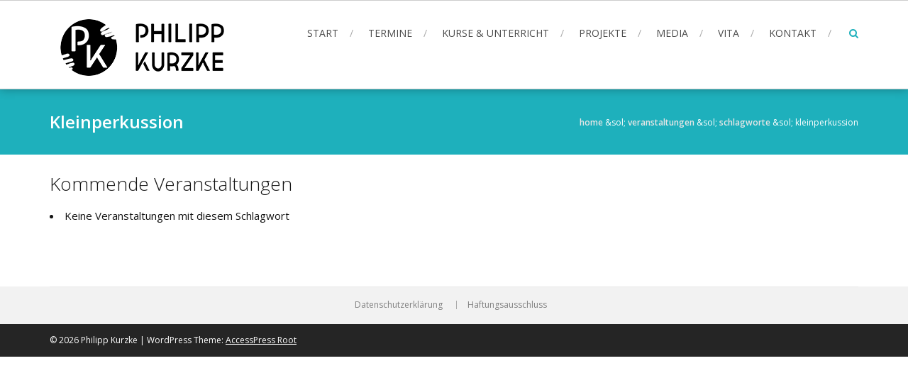

--- FILE ---
content_type: application/javascript
request_url: http://www.philippkurzke.de/wp-content/themes/accesspress-root/js/custom.js?ver=1.0
body_size: 651
content:
jQuery(function($){

	$(window).scroll(function(){
        if($(window).scrollTop() > 200){
            $('#go-top').fadeIn();
        }else{
            $('#go-top').fadeOut();
        }
    });

	$(window).resize(function(){
	    $('.slider-caption').each(function(){
	    var cap_height = $(this).actual( 'outerHeight' );
	    $(this).css('margin-top',-(cap_height/2));
	    })
    }).resize();

	$(window).on('load', function(){
		var pagerWidth = $('#message-slider .bx-pager').outerWidth();
		$('#message-slider .bx-pager').css('margin-left',-(pagerWidth/2));
	})

    $('.text-slider').bxSlider({
    	controls:false
    });

    $('.project-slider').bxSlider({
    	minSlides: 1,
		maxSlides: 2,
		slideWidth: 263,
		slideMargin: 10,
    	controls:false,
    	moveSlide:1,

    });

    $(".fancybox-gallery").nivoLightbox();

    $('.testimonail-content:first').show();
    $('.testimonial-thumb:first').addClass('active');

    $('.testimonial-thumb').click(function(){
        $('.testimonial-thumb').removeClass('active');
        $(this).addClass('active');
        var id = $(this).attr('id');
        $('.testimonail-content').hide();
        $('.'+id).fadeIn();
        return false;
    });

    $('.search-icon a').click(function() {
        $('.search-box').addClass('active');
    });

    $('.search-box .close').click(function() {
        $('.search-box').removeClass('active');
    });


$('#main-slider .bx-slider').bxSlider({
    adaptiveHeight: true,
    pager: accesspress_root_script.pager,
    controls: accesspress_root_script.controls,
    mode: accesspress_root_script.mode,
    auto : accesspress_root_script.auto,
    pause: accesspress_root_script.pause,
    speed: accesspress_root_script.speed,
    touchEnabled: false
});

});